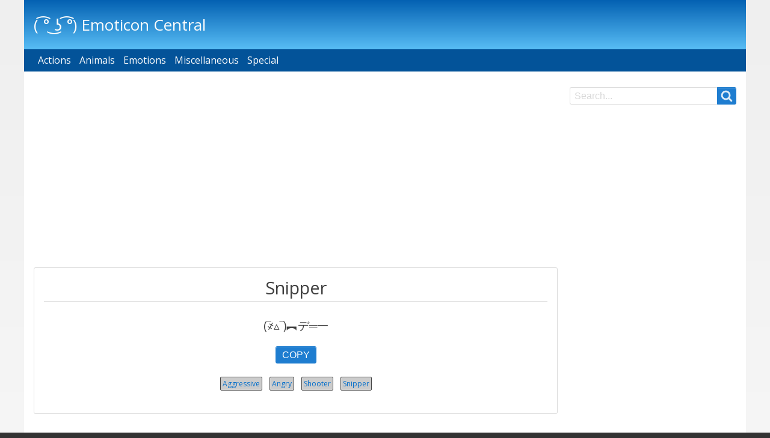

--- FILE ---
content_type: text/html; charset=UTF-8
request_url: https://emoticoncentral.com/snipper
body_size: 5243
content:
<!DOCTYPE HTML>
<html lang="en-us" class="no-js adaptivetheme">
<head>
<meta charset="utf-8">
<meta name="viewport" content="width=device-width, initial-scale=1">
<meta name="description" content="(҂‾ ▵‾)︻デ═一">
<meta property="og:locale" content="en_US" />
<meta property="og:type" content="article" />
<meta property="og:title" content="Snipper — ( ͡° ͜ʖ ͡°) Emoticon Central" />
<meta property="og:description" content="(҂‾ ▵‾)︻デ═一" />
<meta property="og:url" content="https://emoticoncentral.com/snipper" />
<meta property="og:site_name" content="( ͡° ͜ʖ ͡°) Emoticon Central" />
<title>Snipper — ( ͡° ͜ʖ ͡°) Emoticon Central</title>
<link rel="stylesheet" href="/style.css" />
<link rel='stylesheet' href='//fonts.googleapis.com/css?family=Open+Sans' type='text/css' />
<link href="/themes/pixture_emo/images/touch-icons/Icon-76-2x.png" rel="apple-touch-icon" sizes="152x152" />
<link href="/themes/pixture_emo/images/touch-icons/Icon-60-2x.png" rel="apple-touch-icon" sizes="120x120" />
<link href="/themes/pixture_emo/images/touch-icons/Icon-76.png" rel="apple-touch-icon" sizes="76x76" />
<link href="/themes/pixture_emo/images/touch-icons/Icon-60.png" rel="apple-touch-icon" sizes="60x60" />
<link href="/themes/pixture_emo/images/touch-icons/Icon-60.png" rel="shortcut icon" />
<link rel="shortcut icon" href="/sites/default/files/favicon.ico" type="image/vnd.microsoft.icon" />
<link rel="canonical" href="https://emoticoncentral.com/snipper" />
<script async src="https://pagead2.googlesyndication.com/pagead/js/adsbygoogle.js?client=ca-pub-1048206867343408" crossorigin="anonymous"></script></head>
<body role="document" class="user-logged-out path-node path-emoticon-flipping-tables page-node-type--emoticon theme-name--pixture-emo ms-dropmenu bp--wide">
<div class="page">
<header class="l-pr page__row pr-header" role="banner" id="masthead">
<div class="l-rw regions container pr-header__rw arc--1 hr--1" data-at-regions="">
<div  data-at-region="region-header-first" class="l-r region pr-header__header-first"><div id="block-pixture-emo-branding" class="block block-branding block-system block-system-branding-block">
<div class="block__inner block-branding__inner">
<div class="block__content block-branding__content site-branding"><span class="site-branding__text"><strong class="site-branding__name"><a href="/" title="Home" itemprop="url" rel="home" class="site-branding__name-link">( ͡° ͜ʖ ͡°) Emoticon Central</a></strong></span></div></div>
</div>
</div>
</div>
</header>
<div class="l-pr page__row pr-navbar" id="navbar">
<div class="l-rw regions container pr-navbar__rw arc--1 hr--1" data-at-regions="">
<div  data-at-region="region-navbar" class="l-r region pr-navbar__navbar"><nav role="navigation" aria-labelledby="block-pixture-emo-main-menu-menu" id="block-pixture-emo-main-menu" class="rm-block rm-config-provider--system rm-plugin-id--system-menu-blockmain js-hide">
<div class="rm-block__inner">
<div class="rm-toggle">
<button href="#rm-content" class="rm-toggle__link un-button" role='button' aria-controls="rm-content" aria-expanded="false">
<svg class="rm-toggle__icon" viewBox="0 0 1792 1792" preserveAspectRatio="xMinYMid meet"><path d="M1664 1344v128q0 26-19 45t-45 19h-1408q-26 0-45-19t-19-45v-128q0-26 19-45t45-19h1408q26 0 45 19t19 45zm0-512v128q0 26-19 45t-45 19h-1408q-26 0-45-19t-19-45v-128q0-26 19-45t45-19h1408q26 0 45 19t19 45zm0-512v128q0 26-19 45t-45 19h-1408q-26 0-45-19t-19-45v-128q0-26 19-45t45-19h1408q26 0 45 19t19 45z"/></svg>
<span class="rm-toggle__label" id="block-pixture-emo-main-menu-menu">Main menu</span>
</button>
</div><div class="rm-block__content" id="rm-content">
<ul class="menu odd menu-level-1 menu-name--main">
<li class="menu__item is-parent menu__item--expanded menu__item-title--actions" id="mlid-actions"><span class="menu__link--wrapper is-parent__wrapper"><a href="/category/actions" class="menu__link">Actions</a></span><ul class="menu is-child even menu-level-2">
<li class="menu__item menu__item-title--fighting" id="mlid-fighting"><span class="menu__link--wrapper"><a href="/category/fighting" class="menu__link">Fighting</a></span></li>
<li class="menu__item menu__item-title--flipping-off" id="mlid-flipping-off"><span class="menu__link--wrapper"><a href="/category/flipping" class="menu__link">Flipping Off</a></span></li>
<li class="menu__item menu__item-title--music" id="mlid-music"><span class="menu__link--wrapper"><a href="/category/music" class="menu__link">Music</a></span></li>
<li class="menu__item menu__item-title--running" id="mlid-running"><span class="menu__link--wrapper"><a href="/category/running" class="menu__link">Running</a></span></li>
<li class="menu__item menu__item-title--sleeping" id="mlid-sleeping"><span class="menu__link--wrapper"><a href="/category/sleeping" class="menu__link">Sleeping</a></span></li>
<li class="menu__item menu__item-title--sports" id="mlid-sports"><span class="menu__link--wrapper"><a href="/category/sports" class="menu__link">Sports</a></span></li>
<li class="menu__item menu__item-title--table-flipping" id="mlid-table-flipping"><span class="menu__link--wrapper"><a href="/category/table-flipping" class="menu__link">Table Flipping</a></span></li>
<li class="menu__item menu__item-title--thinking" id="mlid-thinking"><span class="menu__link--wrapper"><a href="/category/thinking" class="menu__link">Thinking</a></span></li></ul></li>
<li class="menu__item is-parent menu__item--expanded menu__item-title--animals" id="mlid-animals"><span class="menu__link--wrapper is-parent__wrapper"><a href="/category/animals" class="menu__link">Animals</a></span><ul class="menu is-child even menu-level-2">
<li class="menu__item menu__item-title--cats" id="mlid-cats"><span class="menu__link--wrapper"><a href="/category/cats" class="menu__link">Cats</a></span></li>
<li class="menu__item menu__item-title--dogs" id="mlid-dogs"><span class="menu__link--wrapper"><a href="/category/dogs" class="menu__link">Dogs</a></span></li>
<li class="menu__item menu__item-title--other-animals" id="mlid-other-animals"><span class="menu__link--wrapper"><a href="/category/other-animals" class="menu__link">Other Animals</a></span></li>
<li class="menu__item menu__item-title--pigs" id="mlid-pigs"><span class="menu__link--wrapper"><a href="/category/pigs" class="menu__link">Pigs</a></span></li>
<li class="menu__item menu__item-title--sea-creatures" id="mlid-sea-creatures"><span class="menu__link--wrapper"><a href="/category/sea-creatures" class="menu__link">Sea Creatures</a></span></li></ul></li>
<li class="menu__item is-parent menu__item--expanded menu__item-title--emotions" id="mlid-emotions"><span class="menu__link--wrapper is-parent__wrapper"><a href="/category/emotions" class="menu__link">Emotions</a></span><ul class="menu is-child even menu-level-2">
<li class="menu__item menu__item-title--angry" id="mlid-angry"><span class="menu__link--wrapper"><a href="/category/angry" class="menu__link">Angry</a></span></li>
<li class="menu__item menu__item-title--confused" id="mlid-confused"><span class="menu__link--wrapper"><a href="/category/confused" class="menu__link">Confused</a></span></li>
<li class="menu__item menu__item-title--crazy" id="mlid-crazy"><span class="menu__link--wrapper"><a href="/category/crazy" class="menu__link">Crazy</a></span></li>
<li class="menu__item menu__item-title--excited" id="mlid-excited"><span class="menu__link--wrapper"><a href="/category/excited" class="menu__link">Excited</a></span></li>
<li class="menu__item menu__item-title--happy" id="mlid-happy"><span class="menu__link--wrapper"><a href="/category/happy" class="menu__link">Happy</a></span></li>
<li class="menu__item menu__item-title--hurt" id="mlid-hurt"><span class="menu__link--wrapper"><a href="/category/hurt" class="menu__link">Hurt</a></span></li>
<li class="menu__item menu__item-title--love" id="mlid-love"><span class="menu__link--wrapper"><a href="/category/love" class="menu__link">Love</a></span></li>
<li class="menu__item menu__item-title--meh" id="mlid-meh"><span class="menu__link--wrapper"><a href="/category/meh" class="menu__link">Meh</a></span></li>
<li class="menu__item menu__item-title--sad" id="mlid-sad"><span class="menu__link--wrapper"><a href="/category/sad" class="menu__link">Sad</a></span></li>
<li class="menu__item menu__item-title--smug" id="mlid-smug"><span class="menu__link--wrapper"><a href="/category/smug" class="menu__link">Smug</a></span></li>
<li class="menu__item menu__item-title--successful" id="mlid-successful"><span class="menu__link--wrapper"><a href="/category/successful" class="menu__link">Successful</a></span></li>
<li class="menu__item menu__item-title--surprised" id="mlid-surprised"><span class="menu__link--wrapper"><a href="/category/surprised" class="menu__link">Surprised</a></span></li>
<li class="menu__item menu__item-title--thankful" id="mlid-thankful"><span class="menu__link--wrapper"><a href="/category/thankful" class="menu__link">Thankful</a></span></li>
<li class="menu__item menu__item-title--worried" id="mlid-worried"><span class="menu__link--wrapper"><a href="/category/worried" class="menu__link">Worried</a></span></li></ul></li>
<li class="menu__item is-parent menu__item--expanded menu__item-title--miscellaneous" id="mlid-miscellaneous"><span class="menu__link--wrapper is-parent__wrapper"><a href="/category/miscellaneous" class="menu__link">Miscellaneous</a></span><ul class="menu is-child even menu-level-2">
<li class="menu__item menu__item-title--characters" id="mlid-characters"><span class="menu__link--wrapper"><a href="/category/characters" class="menu__link">Characters</a></span></li>
<li class="menu__item menu__item-title--classic" id="mlid-classic"><span class="menu__link--wrapper"><a href="/category/classic" class="menu__link">Classic</a></span></li>
<li class="menu__item menu__item-title--creepy" id="mlid-creepy"><span class="menu__link--wrapper"><a href="/category/creepy" class="menu__link">Creepy</a></span></li>
<li class="menu__item menu__item-title--cute" id="mlid-cute"><span class="menu__link--wrapper"><a href="/category/cute" class="menu__link">Cute</a></span></li>
<li class="menu__item menu__item-title--dead" id="mlid-dead"><span class="menu__link--wrapper"><a href="/category/dead" class="menu__link">Dead</a></span></li>
<li class="menu__item menu__item-title--evil" id="mlid-evil"><span class="menu__link--wrapper"><a href="/category/evil" class="menu__link">Evil</a></span></li>
<li class="menu__item menu__item-title--guns-shooting" id="mlid-guns-shooting"><span class="menu__link--wrapper"><a href="/category/gunsshooting" class="menu__link">Guns/Shooting</a></span></li>
<li class="menu__item menu__item-title--holidays-and-events" id="mlid-holidays-and-events"><span class="menu__link--wrapper"><a href="/category/holidays-and-events" class="menu__link">Holidays and Events</a></span></li>
<li class="menu__item menu__item-title--mobs" id="mlid-mobs"><span class="menu__link--wrapper"><a href="/category/mobs" class="menu__link">Mobs</a></span></li>
<li class="menu__item menu__item-title--nsfw" id="mlid-nsfw"><span class="menu__link--wrapper"><a href="/category/nsfw" class="menu__link">NSFW</a></span></li>
<li class="menu__item menu__item-title--objects" id="mlid-objects"><span class="menu__link--wrapper"><a href="/category/objects" class="menu__link">Objects</a></span></li>
<li class="menu__item menu__item-title--other" id="mlid-other"><span class="menu__link--wrapper"><a href="/category/other" class="menu__link">Other</a></span></li>
<li class="menu__item menu__item-title--words" id="mlid-words"><span class="menu__link--wrapper"><a href="/category/words" class="menu__link">Words</a></span></li></ul></li>
<li class="menu__item is-parent menu__item--expanded menu__item-title--special" id="mlid-special"><span class="menu__link--wrapper is-parent__wrapper"><a href="/lenny-double-helix" class="menu__link">Special</a></span><ul class="menu is-child even menu-level-2">
<li class="menu__item menu__item-title--full-size-lenny" id="mlid-full-size-lenny"><span class="menu__link--wrapper"><a href="/full-size-lenny" class="menu__link">Full Size Lenny</a></span></li>
<li class="menu__item menu__item-title--lenny-double-helix" id="mlid-lenny-double-helix"><span class="menu__link--wrapper"><a href="/lenny-double-helix" class="menu__link">Lenny Double Helix</a></span></li>
<li class="menu__item menu__item-title--pokémon-emoticons" id="mlid-pokémon-emoticons"><span class="menu__link--wrapper"><a href="/category/pokemon" class="menu__link">Pokémon Emoticons</a></span></li></ul></li></ul></div></div>
</nav>
</div>
</div>
</div>
<div class="l-pr page__row pr-highlighted" id="highlighted">
<div class="l-rw regions container pr-highlighted__rw arc--1 hr--1" data-at-regions="">
<div  data-at-region="region-highlighted" class="l-r region pr-highlighted__highlighted">
</div>
</div>
</div>
<div class="l-pr page__row pr-main regions-multiple" id="main-content">
  <div class="l-rw regions container pr-main__rw arc--2 hr--1-3" data-at-regions="">
	<div  data-at-region="region-content" class="l-r region pr-main__content">
		<main class="block block-main-content" role="main">
<div style="text-align: center;margin: 20px 0 20px;" class="adsdiv"><ins class="adsbygoogle" style="display:block" data-ad-client="ca-pub-1048206867343408" data-ad-slot="7597601415" data-ad-format="rectangle" data-full-width-responsive="true"></ins><script>(adsbygoogle = window.adsbygoogle || []).push({});</script></div><article data-history-node-id="10" role="article" class="node node--id-10 node--type-emoticon node--promoted node--view-mode-full">
<header class="node__header"><h2 class="node__title"><span class="field field-name-title field-formatter-string field-type-string field-label-hidden">Snipper</span></h2></header>
<div class="node__content"><div class="field-node--field-emoticon slabtext" id="emoticon4832">(҂‾ ▵‾)︻デ═一</div>
<div class="copybutton" style="margin-top:25px;"><button class="btn" data-clipboard-target="#emoticon4832">COPY</button></div>
<div style="clear: both;"></div>
<div class="field field-node-field-tags field-entity-reference-type-taxonomy-term field-formatter-entity-reference-label field-name-field-tags field-type-entity-reference field-label-hidden"><div class="field__items">
<div class="field__item"><span class="field__item-wrapper"><a href="/category/aggressive">Aggressive</a></span></div><div class="field__item"><span class="field__item-wrapper"><a href="/category/angry">Angry</a></span></div><div class="field__item"><span class="field__item-wrapper"><a href="/category/shooter">Shooter</a></span></div><div class="field__item"><span class="field__item-wrapper"><a href="/category/snipper">Snipper</a></span></div></div>
</div>
</div>
</article>
</main>
<div id="block-sumomediscover" class="block block-config-provider--block-content block-plugin-id--block-content0c57c534-139a-40ff-bbae-e19c97f54670">
<div class="block__inner">
<div class="block__content"><div class="clearfix text-formatted field field-block-content--body field-formatter-text-default field-name-body field-type-text-with-summary field-label-hidden has-single"><div class="field__items"><div class="field__item"><a data-sumome-discover-grid></a></div></div>
</div>
</div></div>
</div>
</div>
<div  data-at-region="region-sidebar-second" class="l-r region pr-main__sidebar-second"><div class="search-block-form submit-is-visible block block-search block-config-provider--search block-plugin-id--search-form-block" id="block-pixture-emo-search" role="search" aria-labelledby="block-pixture-emo-search-menu">
<div class="block__inner block-search__inner">
<h2 class="visually-hidden block__title block-search__title" id="block-pixture-emo-search-menu"><span>Search</span></h2>
<div class="block__content block-search__content"><form action="/search" method="post" id="search-block-form" accept-charset="UTF-8" class="search-block-form__form">
<div class="js-form-item form-item js-form-type-search form-type-search js-form-item-keys form-item-keys form-no-label">
<label for="edit-keys" class="visually-hidden">Search</label>
<input title="Enter the terms you wish to search for." type="search" id="edit-keys" name="query" value="" size="" maxlength="128" class="form-search" placeholder="Search..." required /></div>
<div class="form-actions js-form-wrapper form-wrapper" id="edit-actions"><input type="submit" id="edit-submit" value="Search" class="button js-form-submit form-submit" /></div>
</form>
</div></div>
</div>
<div style="text-align: center;margin-bottom:15px;" class="adsdiv"><ins class="adsbygoogle" style="display:block" data-ad-client="ca-pub-1048206867343408" data-ad-slot="7087299671" data-ad-format="auto" data-full-width-responsive="true"></ins><script>(adsbygoogle = window.adsbygoogle || []).push({});</script></div></div>
</div>
</div>
<footer class="l-pr page__row pr-footer" role="contentinfo" id="footer">
<div style="text-align: center;" class="adsdiv"><ins class="adsbygoogle" style="display:block" data-ad-client="ca-pub-1048206867343408" data-ad-slot="5595088759" data-ad-format="rectangle" data-full-width-responsive="true"></ins><script>(adsbygoogle = window.adsbygoogle || []).push({});</script></div><div class="l-rw regions container pr-footer__rw arc--1 hr--1" data-at-regions="">
<div  data-at-region="region-footer" class="l-r region pr-footer__footer"><nav role="navigation" aria-labelledby="block-pixture-emo-footer-menu" id="block-pixture-emo-footer" class="block block-menu block-config-provider--system block-plugin-id--system-menu-blockfooter">
<div class="block__inner block-menu__inner">
<div class="block__content block-menu__content"><ul class="menu odd menu-level-1 menu-name--footer">
<li class="menu__item menu__item-title--contact" id="mlid-contact"><span class="menu__link--wrapper"><a href="/contact" class="menu__link">Contact</a></span></li>
<li class="menu__item menu__item-title--privacy-policy" id="mlid-privacy-policy"><span class="menu__link--wrapper"><a href="/privacy-policy" class="menu__link">Privacy Policy</a></span></li>
</ul></div></div>
</nav>
</div>
</div>
</footer>
</div>
<script type="application/json" data-drupal-selector="drupal-settings-json">{"path":{"baseUrl":"\/","scriptPath":null,"pathPrefix":"","currentPath":"node","currentPathIsAdmin":false,"isFront":true,"currentLanguage":"en"},"pluralDelimiter":"\u0003","ajaxPageState":{"theme":"pixture_emo","libraries":"at_core\/at.breakpoints,at_core\/at.fastclick_initialize,at_core\/at.orientationchangereload,at_core\/at.settings,google_analytics\/google_analytics,pixture_emo\/base,pixture_emo\/color,pixture_emo\/comment,pixture_emo\/contact,pixture_emo\/custom_css_file,pixture_emo\/fontfaceobserver,pixture_emo\/pixture_emo.layout.page,pixture_emo\/responsive_menus,pixture_emo\/responsive_menus_dropmenu,pixture_emo\/responsive_menus_slidedown,pixture_emo\/responsive_tables,pixture_emo\/search,pixture_emo\/taxonomy,pixture_emo\/title_styles,system\/base,views\/views.module"},"google_analytics":{"trackOutbound":true,"trackMailto":true,"trackDownload":true,"trackDownloadExtensions":"7z|aac|arc|arj|asf|asx|avi|bin|csv|doc(x|m)?|dot(x|m)?|exe|flv|gif|gz|gzip|hqx|jar|jpe?g|js|mp(2|3|4|e?g)|mov(ie)?|msi|msp|pdf|phps|png|ppt(x|m)?|pot(x|m)?|pps(x|m)?|ppam|sld(x|m)?|thmx|qtm?|ra(m|r)?|sea|sit|tar|tgz|torrent|txt|wav|wma|wmv|wpd|xls(x|m|b)?|xlt(x|m)|xlam|xml|z|zip"},"pixture_emo":{"at_responsivemenus":{"bp":"all and (min-width: 60.063em)","default":"ms-slidedown","responsive":"ms-dropmenu","acd":{"acd_load":false}},"at_breakpoints":{"wide":{"breakpoint":"at_core.simple.wide","mediaquery":"all and (min-width: 60.063em)"},"tablet":{"breakpoint":"at_core.simple.tablet-isolate","mediaquery":"all and (min-width: 45.063em) and (max-width: 60em)"},"mobile":{"breakpoint":"at_core.simple.mobile","mediaquery":"all and (max-width: 45em)"}}},"ajaxTrustedUrl":{"\/search\/node":true},"user":{"uid":0,"permissionsHash":"90ec4c3d81b59a141fdc22693c40d3677470fa53cacafc0d16cd248aad0d88cf"}}</script>
<script src='/global.js'></script>
<script>var clipboard = new ClipboardJS('.btn');
clipboard.on('success', function(event) {
event.clearSelection();
event.trigger.textContent = 'COPIED';
var style = event.trigger.getAttribute("style");
event.trigger.setAttribute("style", "background-color: #ddd; color: #000;");
window.setTimeout(function() {
event.trigger.textContent = 'COPY';
event.trigger.setAttribute("style", style);
const request = new XMLHttpRequest();
const params = "action=copy&id=" + event.trigger.getAttribute("data-clipboard-target");
request.responseType =	"json";
request.open("POST", "/json", true);
request.setRequestHeader("Content-type", "application/x-www-form-urlencoded");
request.send(params);
}, 1000);
});</script>
<script type="text/javascript">new Image().src = "//counter.yadro.ru/hit?t52.6;r"+escape(document.referrer)+((typeof(screen)=="undefined")?"":";s"+screen.width+"*"+screen.height+"*"+(screen.colorDepth?screen.colorDepth:screen.pixelDepth))+";u"+escape(document.URL)+";h"+escape(document.title.substring(0,150))+";"+Math.random();</script><script defer src="https://static.cloudflareinsights.com/beacon.min.js/vcd15cbe7772f49c399c6a5babf22c1241717689176015" integrity="sha512-ZpsOmlRQV6y907TI0dKBHq9Md29nnaEIPlkf84rnaERnq6zvWvPUqr2ft8M1aS28oN72PdrCzSjY4U6VaAw1EQ==" data-cf-beacon='{"version":"2024.11.0","token":"ff356c2096a44997a3cae3bb269cb3a0","r":1,"server_timing":{"name":{"cfCacheStatus":true,"cfEdge":true,"cfExtPri":true,"cfL4":true,"cfOrigin":true,"cfSpeedBrain":true},"location_startswith":null}}' crossorigin="anonymous"></script>
</body>
</html>

--- FILE ---
content_type: text/html; charset=utf-8
request_url: https://www.google.com/recaptcha/api2/aframe
body_size: 266
content:
<!DOCTYPE HTML><html><head><meta http-equiv="content-type" content="text/html; charset=UTF-8"></head><body><script nonce="l9wuN1wpD3mqZlYB1y7bpg">/** Anti-fraud and anti-abuse applications only. See google.com/recaptcha */ try{var clients={'sodar':'https://pagead2.googlesyndication.com/pagead/sodar?'};window.addEventListener("message",function(a){try{if(a.source===window.parent){var b=JSON.parse(a.data);var c=clients[b['id']];if(c){var d=document.createElement('img');d.src=c+b['params']+'&rc='+(localStorage.getItem("rc::a")?sessionStorage.getItem("rc::b"):"");window.document.body.appendChild(d);sessionStorage.setItem("rc::e",parseInt(sessionStorage.getItem("rc::e")||0)+1);localStorage.setItem("rc::h",'1769125703157');}}}catch(b){}});window.parent.postMessage("_grecaptcha_ready", "*");}catch(b){}</script></body></html>